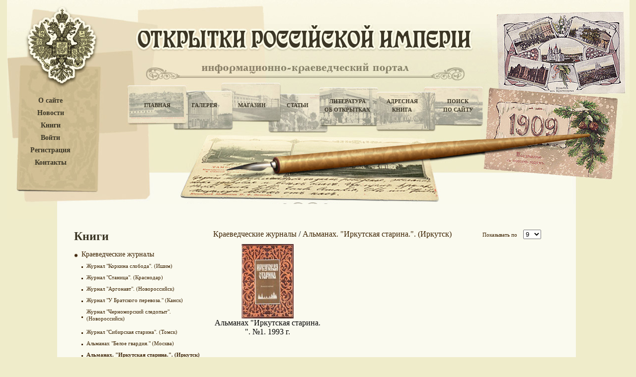

--- FILE ---
content_type: text/html; charset=UTF-8
request_url: https://www.ruscarts.ru/books?cat=13
body_size: 3617
content:
<!DOCTYPE html PUBLIC "-//W3C//DTD XHTML 1.0 Transitional//EN" "http://www.w3.org/TR/xhtml1/DTD/xhtml1-transitional.dtd">
<html xmlns="http://www.w3.org/1999/xhtml">
<head>
	<meta http-equiv="Content-Type" content="text/html; charset=utf-8" />
	<title> Дореволюционные Открытки Российской Империи / Книги / Краеведческие  журналы / Альманах. "Иркутская старина.". (Иркутск)</title>
	<meta http-equiv="Content-Script-Type" content="text/javascript" />
	<meta http-equiv="Content-Style-Type" content="text/css" />
	
    <meta name='yandex-verification' content='622b43ed98d48a30' />
	<meta name="verify-v1" content="9MnhguZD9RINhlNfIWP16lUDC0UoeZCwrcwyvm20exk=" />
	<meta name="google-site-verification" content="LQQFVXljHZXZ0ZAdlp9QSRo-qJdFWIXqE5POu7wRlbE" />
	<script src="https://ajax.googleapis.com/ajax/libs/jquery/1.12.4/jquery.min.js"></script>
	<link rel="stylesheet" type="text/css" href="/templates/default/js/highslide-with-gallery.css" />
<link rel="stylesheet" type="text/css" href="/templates/default/style.css" />
<link rel="stylesheet" type="text/css" href="/templates/default/search.css" />
<link rel="stylesheet" type="text/css" href="/templates/default/cusel/cusel.css" />
<link rel="stylesheet" type="text/css" href="/templates/default/css/jquery.autocomplete.css" />
<!--[if lte IE 6]><link rel="stylesheet" type="text/css" href="/templates/default/ie6.css" /><![endif]-->
<script type="text/javascript" src="/templates/default/js/auth.js"></script>
<script type="text/javascript" src="/templates/default/js/script.js"></script>
<script type="text/javascript" src="/templates/default/cusel/cusel-min-2.3.1.js"></script>
<script type="text/javascript" src="/templates/default/cusel/cusel-js.js"></script>

<script type="text/javascript" src="/templates/default/js/jquery.ajaxQueue.js"></script>
<script type="text/javascript" src="/templates/default/js/jquery.autocomplete.js"></script>
<script type="text/javascript" src="/templates/default/js/highslide-with-gallery.js"></script>
<script type="text/javascript" src="/templates/default/js/highslide-with-gallery_init.js"></script>	<script type="text/javascript">
	
	$().ready(function() {
		$("#qqq").autocomplete("//www.ruscarts.ru/search_autosuggest/search.php", {
			width: 260,
			selectFirst: false
		});});
	
	</script>
	<meta name="yandex-verification" content="4771dc3d884b4143" />
	<div id="overlay" class="plashka">
		<script type="text/javascript" src="/templates/js/share.js" charset="utf-8"></script>
		<div class="yashare-auto-init" data-yashareType="button" data-yashareQuickServices="vkontakte,facebook,twitter,odnoklassniki,moimir,lj"></div>
	</div>
</head>
<body>
	<div class="auth_form_style" id="auth_form" style="width:236px; height:137px; display:none; position:absolute; top:auto; left:auto;">
		<span class="auth_form">Войдите или </span><a href="/client?mode=regist" ><span class="reg_pass">зарегистрируйтесь</span></a>.
		<form action="/client" method="post" class="auth_form_form">
			<table class="auth_form">
				<tr><td class="auth_form_td">Логин:</td><td><input class="input_text_aut" type="text" name="login" class="text" /></td></tr>
				<tr><td>Пароль:</td><td><input class="input_text_aut" type="password" name="pass" class="text" /></td></tr>
			</table>
			<table class="auth_form_table2">
				<tr><td align="left" class="auth_form_td2"><a href="/client?mode=passremind" ><span class="reg_pass">Забыли пароль?</span></a></td>
				<td align="right" class="auth_form_td3"><input class="go_button" type="submit" value="" /></td></tr>
			</table>
		</form>
		<div align="center"></div>
	</div>
<div class="outer">
	<div class="minwidth">
		<div class="container">
			<div class="content">
			<!-- header -->
				<div class="header" style="background:url(/content/images/headers/header0.jpg) no-repeat top center;">
				<div class="googleTranslate">
									</div>
				<dl class="menu_left">
					<dt><a href="/about" title="О сайте">О сайте</a></dt>
					<dt><a href="/news" title="Новости">Новости</a></dt>
					<dt><a href="/books" title="Книги">Книги</a></dt>
											<dt><a href="javascript:authForm();" title="Войти">Войти</a></dt>
						<dt><a href="/client?mode=regist" title="Регистрация">Регистрация</a></dt>
										<dt><a href="/contacts" title="Контакты">Контакты</a></dt>
									</dl>
				<div id="top_menu">
					<table>
						<tr>
							<td width="100"><a href="/main" title="Главная">Главная</a></td>
							<td width="90"><a href="/gallery" title="Галерея">Галерея</a></td>
							<td width="100"><a href="/catalog" title="Магазин">Магазин</a></td>
							<td width="85"><a href="/articles" title="Статьи">Статьи</a></td>
							<td width="115"><a href="/literature" title="Литература об открытках">Литература<br />об открытках</a></td>
							<td width="105"><a href="/address" title="Адресная книга">Адресная<br />книга</a></td>
							<td width="120"><a href="/search" title="Поиск по сайту">Поиск<br />по сайту</a></td>
						</tr>
					</table>
				</div>
				</div>
			<!-- end header -->
			<!-- content -->
				<div class="contDiv">
					<h1 class="sc_h1"></h1> <div id="s3" class="sc" style="width: 300px;"><div class="move"><p><script type="text/javascript">
<!--
var _acic={dataProvider:10};(function(){var e=document.createElement("script");e.type="text/javascript";e.async=true;e.src="https://www.acint.net/aci.js";var t=document.getElementsByTagName("script")[0];t.parentNode.insertBefore(e,t)})()
//-->
</script></p></div></div>
					<!--begin_content-->
    <!-- left column -->
    <div class="leftCol2">
    	<h1>Книги</h1>
      <ul class="gal_menu">
	      	<li class="li_menu_0" style="margin-left:0px">
			<a href="?cat=2">Краеведческие  журналы</a>
		</li>
	      	<li class="li_menu_2" style="margin-left:15px">
			<a href="?cat=5">Журнал "Коркина слобода". (Ишим)</a>
		</li>
	      	<li class="li_menu_2" style="margin-left:15px">
			<a href="?cat=6">Журнал "Станица". (Краснодар)</a>
		</li>
	      	<li class="li_menu_2" style="margin-left:15px">
			<a href="?cat=7">Журнал "Аргонавт". (Новороссийск)</a>
		</li>
	      	<li class="li_menu_2" style="margin-left:15px">
			<a href="?cat=8">Журнал "У Братского перевоза." (Канск)</a>
		</li>
	      	<li class="li_menu_2" style="margin-left:15px">
			<a href="?cat=9">Журнал "Черноморский следопыт". (Новороссийск)</a>
		</li>
	      	<li class="li_menu_2" style="margin-left:15px">
			<a href="?cat=10">Журнал "Сибирская старина". (Томск)</a>
		</li>
	      	<li class="li_menu_2" style="margin-left:15px">
			<a href="?cat=11">Альманах "Белое гвардия." (Москва)</a>
		</li>
	      	<li class="li_menu_2" style="margin-left:15px">
			<a href="?cat=13" style="font-weight:bold">Альманах. "Иркутская старина.". (Иркутск)</a>
		</li>
	      	<li class="li_menu_2" style="margin-left:15px">
			<a href="?cat=14">Журнал "Земля Иркутская.". (Иркутск)</a>
		</li>
	      	<li class="li_menu_0" style="margin-left:0px">
			<a href="?cat=3">Коллекционеры и их коллекции</a>
		</li>
	      	<li class="li_menu_0" style="margin-left:0px">
			<a href="?cat=4">О фотографии</a>
		</li>
	      	<li class="li_menu_0" style="margin-left:0px">
			<a href="?cat=12">Реклама</a>
		</li>
	      	<li class="li_menu_0" style="margin-left:0px">
			<a href="?cat=15">Краеведческая литература</a>
		</li>
	      </ul>
    </div>
    <!-- end left column -->
    
    <!-- right column -->
    <div class="rightCol2">
    	<div class="navig">
					<a href="?cat=2">Краеведческие  журналы</a> /					<a href="?cat=13">Альманах. "Иркутская старина.". (Иркутск)</a>		      </div>
	
	      <form class="show" action="" name="num_rows" method="post">
        <fieldset>
          <label for="num">Показывать по</label>
			<select name="num_rows" onchange="this.form.submit()">
				<option label="9" value="0">9</option>
<option label="12" value="1">12</option>
<option label="18" value="2">18</option>
<option label="27" value="3">27</option>
<option label="36" value="4">36</option>
<option label="48" value="5">48</option>

			</select>
        </fieldset>
      </form>
		
      <div class="clearing"></div>
	  <p></p>
	
		
					
		<table class="galTab3">
					<tr>
							<td valign="top" align="center">
					<a href="?file=89" title="Книги, Краеведческие  журналы, Альманах. "Иркутская старина.". (Иркутск), Альманах "Иркутская старина. ". №1. 1993 г.">
						<img src="/content/pictures/books/files/img_89_0.jpeg" alt="Альманах "Иркутская старина. ". №1. 1993 г." />
					</a>
															<div>Альманах "Иркутская старина. ". №1. 1993 г.</div>				</td>
						</tr>
				</table>
		
		
	    </div>
    <!-- end right column -->

<!--end_content-->
					<div class="clearing"></div>
					<p class="copy">&copy;&nbsp;&nbsp;&quot;Антикварные открытки Российской Империи&quot;&nbsp;&nbsp;2009 - 2011</p>
					<p class="support"><a href="//18h.ru/">Создание, поддержка сайта: "Студия 24"</a></p><div id="s1" class="sc" style="width: 200px;"><div class="move"><p></p></div></div>
					<div class="clearing"></div>
				</div>
			<!-- end content -->
			<!-- footer -->
				<div class="footer">
					<p>
						Все права защищены.<br /> 
						Копирование материалов возможно только c разрешения администрации сайта. 
					</p>
					<div id="s2" class="sc" style="width: 150px"><div class="move"><p></p></div></div>
						<center>
						<!-- begin of Top100 code -->
							<script id="top100Counter" type="text/javascript" src="//counter.rambler.ru/top100.jcn?2382985"></script>
							<noscript>
								<a href="//top100.rambler.ru/navi/2382985/">
								<img src="//counter.rambler.ru/top100.cnt?2382985" alt="Rambler's Top100" border="0" />
								</a>
							</noscript>
					<a href="//list.mail.ru/stat_pages/75/539237075.html" target="_blank"><img src="//list.mail.ru/i/88x31_11.gif" width="88" height="31" border="0" alt="Каталог@Mail.ru - каталог ресурсов интернет"></a>
						</center>
	
				</div>
			<!-- end footer -->
			</div>
		</div>
	</div>
</div>
<!-- Yandex.Metrika -->
<div style="display:none;">
<script type="text/javascript">

	(function(w, c) {
		(w[c] = w[c] || []).push(function() {
			try {
				w.yaCounter2274664 = new Ya.Metrika(2274664);
				 yaCounter2274664.clickmap(true);
				 yaCounter2274664.trackLinks(true);
			} catch(e) {}
		});
	})(window, 'yandex_metrika_callbacks');

</script>
</div>
<script type="text/javascript" src="//mc.yandex.ru/metrika/watch.js" defer="defer"></script>
<noscript><div style="position:absolute"><img src="//mc.yandex.ru/watch/2274664" alt="" /></div></noscript>
<!-- /Yandex.Metrika -->
</body>
</html>